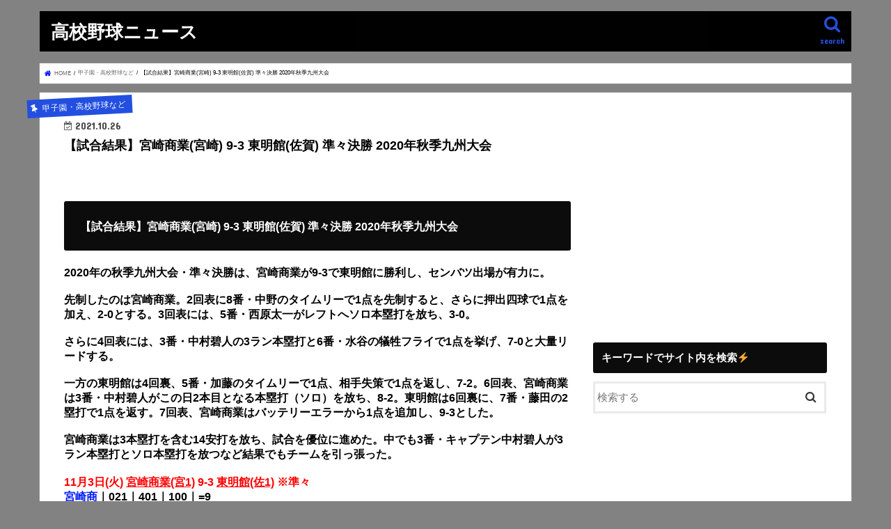

--- FILE ---
content_type: text/html; charset=UTF-8
request_url: https://www.xn--8wv97xz6xo7h.online/miyazakishogyo-tomeikan-2020/
body_size: 13595
content:
<!doctype html> <!--[if lt IE 7]><html lang="ja"
 prefix="og: https://ogp.me/ns#"  class="no-js lt-ie9 lt-ie8 lt-ie7"><![endif]--> <!--[if (IE 7)&!(IEMobile)]><html lang="ja"
 prefix="og: https://ogp.me/ns#"  class="no-js lt-ie9 lt-ie8"><![endif]--> <!--[if (IE 8)&!(IEMobile)]><html lang="ja"
 prefix="og: https://ogp.me/ns#"  class="no-js lt-ie9"><![endif]--> <!--[if gt IE 8]><!--><html lang="ja"
 prefix="og: https://ogp.me/ns#"  class="no-js"><!--<![endif]--><head><meta charset="utf-8"><meta http-equiv="X-UA-Compatible" content="IE=edge"><link media="all" href="https://www.xn--8wv97xz6xo7h.online/wp-content/cache/autoptimize/css/autoptimize_8e72b5dcff1185d2fd2aead0b13a5fe8.css" rel="stylesheet" /><title>【試合結果】宮崎商業(宮崎) 9-3 東明館(佐賀) 準々決勝 2020年秋季九州大会 | 高校野球ニュース</title><meta name="HandheldFriendly" content="True"><meta name="MobileOptimized" content="320"><meta name="viewport" content="width=device-width, initial-scale=1"/><link rel="apple-touch-icon" href="https://www.xn--8wv97xz6xo7h.online/wp-content/uploads/2020/06/favicon.png"><link rel="icon" href="https://www.xn--8wv97xz6xo7h.online/wp-content/uploads/2020/06/favicon.png"><link rel="pingback" href="https://www.xn--8wv97xz6xo7h.online/xmlrpc.php"> <!--[if IE]><link rel="shortcut icon" href="https://www.xn--8wv97xz6xo7h.online/wp-content/uploads/2020/06/favicon.png"><![endif]--><meta name="description"  content="2020年の秋季九州大会・準々決勝は、宮崎商業が9-3で東明館に勝利し、センバツ出場が有力に。 先制したのは宮崎商業。2回表に8番・中野のタイムリーで1点を先制すると、さらに押出四球で1点を加え、2-0とする。3回表には、5番・西原太一がレフトへソロ本塁打を放ち、3-0。 さらに4回表には、3番・中村碧人の3ラン本塁打と6番・水谷の犠牲フライで1点を挙げ、7-0と大量リードする。 一方の東明館は4回裏、5番・加藤のタイムリーで1点、相手失策で1点を返し、7-2。6回表、宮崎商業は3番・中村碧人がこの日2本目となる本塁打（ソロ）を放ち、8-2。東明館は6回裏に、7番・藤田の2塁打で1点を返す。7回表、宮崎商業はバッテリーエラーから1点を追加し、9-3とした。 宮崎商業は3本塁打を含む14安打を放ち、試合を優位に進めた。中でも3番・キャプテン中村碧人が3ラン本塁打とソロ本塁打を放つなど結果でもチームを引っ張った。" /> <script type="application/ld+json" class="aioseop-schema">{"@context":"https://schema.org","@graph":[{"@type":"Organization","@id":"https://www.xn--8wv97xz6xo7h.online/#organization","url":"https://www.xn--8wv97xz6xo7h.online/","name":"\u9ad8\u6821\u91ce\u7403\u30cb\u30e5\u30fc\u30b9","sameAs":[]},{"@type":"WebSite","@id":"https://www.xn--8wv97xz6xo7h.online/#website","url":"https://www.xn--8wv97xz6xo7h.online/","name":"\u9ad8\u6821\u91ce\u7403\u30cb\u30e5\u30fc\u30b9","publisher":{"@id":"https://www.xn--8wv97xz6xo7h.online/#organization"}},{"@type":"WebPage","@id":"https://www.xn--8wv97xz6xo7h.online/miyazakishogyo-tomeikan-2020/#webpage","url":"https://www.xn--8wv97xz6xo7h.online/miyazakishogyo-tomeikan-2020/","inLanguage":"ja","name":"\u3010\u8a66\u5408\u7d50\u679c\u3011\u5bae\u5d0e\u5546\u696d(\u5bae\u5d0e) 9-3 \u6771\u660e\u9928(\u4f50\u8cc0) \u6e96\u3005\u6c7a\u52dd 2020\u5e74\u79cb\u5b63\u4e5d\u5dde\u5927\u4f1a","isPartOf":{"@id":"https://www.xn--8wv97xz6xo7h.online/#website"},"image":{"@type":"ImageObject","@id":"https://www.xn--8wv97xz6xo7h.online/miyazakishogyo-tomeikan-2020/#primaryimage","url":"https://i1.wp.com/www.xn--8wv97xz6xo7h.online/wp-content/uploads/2020/11/288c017059e25237265159770f946bda.jpg?fit=1922%2C1360&ssl=1","width":1922,"height":1360},"primaryImageOfPage":{"@id":"https://www.xn--8wv97xz6xo7h.online/miyazakishogyo-tomeikan-2020/#primaryimage"},"datePublished":"2021-10-25T15:11:13+00:00","dateModified":"2021-10-26T05:52:37+00:00","description":"2020\u5e74\u306e\u79cb\u5b63\u4e5d\u5dde\u5927\u4f1a\u30fb\u6e96\u3005\u6c7a\u52dd\u306f\u3001\u5bae\u5d0e\u5546\u696d\u304c9-3\u3067\u6771\u660e\u9928\u306b\u52dd\u5229\u3057\u3001\u30bb\u30f3\u30d0\u30c4\u51fa\u5834\u304c\u6709\u529b\u306b\u3002\r\n\r\n\u5148\u5236\u3057\u305f\u306e\u306f\u5bae\u5d0e\u5546\u696d\u30022\u56de\u8868\u306b8\u756a\u30fb\u4e2d\u91ce\u306e\u30bf\u30a4\u30e0\u30ea\u30fc\u30671\u70b9\u3092\u5148\u5236\u3059\u308b\u3068\u3001\u3055\u3089\u306b\u62bc\u51fa\u56db\u7403\u30671\u70b9\u3092\u52a0\u3048\u30012-0\u3068\u3059\u308b\u30023\u56de\u8868\u306b\u306f\u30015\u756a\u30fb\u897f\u539f\u592a\u4e00\u304c\u30ec\u30d5\u30c8\u3078\u30bd\u30ed\u672c\u5841\u6253\u3092\u653e\u3061\u30013-0\u3002\r\n\r\n\u3055\u3089\u306b4\u56de\u8868\u306b\u306f\u30013\u756a\u30fb\u4e2d\u6751\u78a7\u4eba\u306e3\u30e9\u30f3\u672c\u5841\u6253\u30686\u756a\u30fb\u6c34\u8c37\u306e\u72a0\u7272\u30d5\u30e9\u30a4\u30671\u70b9\u3092\u6319\u3052\u30017-0\u3068\u5927\u91cf\u30ea\u30fc\u30c9\u3059\u308b\u3002\r\n\r\n\u4e00\u65b9\u306e\u6771\u660e\u9928\u306f4\u56de\u88cf\u30015\u756a\u30fb\u52a0\u85e4\u306e\u30bf\u30a4\u30e0\u30ea\u30fc\u30671\u70b9\u3001\u76f8\u624b\u5931\u7b56\u30671\u70b9\u3092\u8fd4\u3057\u30017-2\u30026\u56de\u8868\u3001\u5bae\u5d0e\u5546\u696d\u306f3\u756a\u30fb\u4e2d\u6751\u78a7\u4eba\u304c\u3053\u306e\u65e52\u672c\u76ee\u3068\u306a\u308b\u672c\u5841\u6253\uff08\u30bd\u30ed\uff09\u3092\u653e\u3061\u30018-2\u3002\u6771\u660e\u9928\u306f6\u56de\u88cf\u306b\u30017\u756a\u30fb\u85e4\u7530\u306e2\u5841\u6253\u30671\u70b9\u3092\u8fd4\u3059\u30027\u56de\u8868\u3001\u5bae\u5d0e\u5546\u696d\u306f\u30d0\u30c3\u30c6\u30ea\u30fc\u30a8\u30e9\u30fc\u304b\u30891\u70b9\u3092\u8ffd\u52a0\u3057\u30019-3\u3068\u3057\u305f\u3002\r\n\r\n\u5bae\u5d0e\u5546\u696d\u306f3\u672c\u5841\u6253\u3092\u542b\u308014\u5b89\u6253\u3092\u653e\u3061\u3001\u8a66\u5408\u3092\u512a\u4f4d\u306b\u9032\u3081\u305f\u3002\u4e2d\u3067\u30823\u756a\u30fb\u30ad\u30e3\u30d7\u30c6\u30f3\u4e2d\u6751\u78a7\u4eba\u304c3\u30e9\u30f3\u672c\u5841\u6253\u3068\u30bd\u30ed\u672c\u5841\u6253\u3092\u653e\u3064\u306a\u3069\u7d50\u679c\u3067\u3082\u30c1\u30fc\u30e0\u3092\u5f15\u3063\u5f35\u3063\u305f\u3002"},{"@type":"Article","@id":"https://www.xn--8wv97xz6xo7h.online/miyazakishogyo-tomeikan-2020/#article","isPartOf":{"@id":"https://www.xn--8wv97xz6xo7h.online/miyazakishogyo-tomeikan-2020/#webpage"},"author":{"@id":"https://www.xn--8wv97xz6xo7h.online/author/eiichi0910/#author"},"headline":"\u3010\u8a66\u5408\u7d50\u679c\u3011\u5bae\u5d0e\u5546\u696d(\u5bae\u5d0e) 9-3 \u6771\u660e\u9928(\u4f50\u8cc0) \u6e96\u3005\u6c7a\u52dd 2020\u5e74\u79cb\u5b63\u4e5d\u5dde\u5927\u4f1a","datePublished":"2021-10-25T15:11:13+00:00","dateModified":"2021-10-26T05:52:37+00:00","commentCount":0,"mainEntityOfPage":{"@id":"https://www.xn--8wv97xz6xo7h.online/miyazakishogyo-tomeikan-2020/#webpage"},"publisher":{"@id":"https://www.xn--8wv97xz6xo7h.online/#organization"},"articleSection":"\u7532\u5b50\u5712\u30fb\u9ad8\u6821\u91ce\u7403\u306a\u3069","image":{"@type":"ImageObject","@id":"https://www.xn--8wv97xz6xo7h.online/miyazakishogyo-tomeikan-2020/#primaryimage","url":"https://i1.wp.com/www.xn--8wv97xz6xo7h.online/wp-content/uploads/2020/11/288c017059e25237265159770f946bda.jpg?fit=1922%2C1360&ssl=1","width":1922,"height":1360}},{"@type":"Person","@id":"https://www.xn--8wv97xz6xo7h.online/author/eiichi0910/#author","name":"eiichi0910","sameAs":[],"image":{"@type":"ImageObject","@id":"https://www.xn--8wv97xz6xo7h.online/#personlogo","url":"https://secure.gravatar.com/avatar/e0caf1237de126446532ee5c13b4b2fd?s=96&d=mm&r=g","width":96,"height":96,"caption":"eiichi0910"}}]}</script> <link rel="canonical" href="https://www.xn--8wv97xz6xo7h.online/miyazakishogyo-tomeikan-2020/" /><meta property="og:type" content="article" /><meta property="og:title" content="【試合結果】宮崎商業(宮崎) 9-3 東明館(佐賀) 準々決勝 2020年秋季九州大会" /><meta property="og:description" content="2020年の秋季九州大会・準々決勝は、宮崎商業が9-3で東明館に勝利し、センバツ出場が有力に。 先制したのは宮崎商業。2回表に8番・中野のタイムリーで1点を先制すると、さらに押出四球で1点を加え、2-0とする。3回表には、5番・西原太一がレフトへソロ本塁打を放ち、3-0。 さらに4回表には、3番・中村碧人の3ラン本塁打と6番・水谷の犠牲フライで1点を挙げ、7-0と大量リードする。 一方の東明館は4回裏、5番・加藤のタイムリーで1点、相手失策で1点を返し、7-2。6回表、宮崎商業は3番・中村碧人がこの日2本目となる本塁打（ソロ）を放ち、8-2。東明館は6回裏に、7番・藤田の2塁打で1点を返す。7回表、宮崎商業はバッテリーエラーから1点を追加し、9-3とした。 宮崎商業は3本塁打を含む14安打を放ち、試合を優位に進めた。中でも3番・キャプテン中村碧人が3ラン本塁打とソロ本塁打を放つなど結果でもチームを引っ張った。" /><meta property="og:url" content="https://www.xn--8wv97xz6xo7h.online/miyazakishogyo-tomeikan-2020/" /><meta property="og:site_name" content="汗と涙。高校野球" /><meta property="article:published_time" content="2021-10-25T15:11:13Z" /><meta property="article:modified_time" content="2021-10-26T05:52:37Z" /><meta name="twitter:card" content="summary_large_image" /><meta name="twitter:site" content="@gari_wasabi" /><meta name="twitter:domain" content="gari_wasabi" /><meta name="twitter:title" content="【試合結果】宮崎商業(宮崎) 9-3 東明館(佐賀) 準々決勝 2020年秋季九州大会" /><meta name="twitter:description" content="2020年の秋季九州大会・準々決勝は、宮崎商業が9-3で東明館に勝利し、センバツ出場が有力に。 先制したのは宮崎商業。2回表に8番・中野のタイムリーで1点を先制すると、さらに押出四球で1点を加え、2-0とする。3回表には、5番・西原太一がレフトへソロ本塁打を放ち、3-0。 さらに4回表には、3番・中村碧人の3ラン本塁打と6番・水谷の犠牲フライで1点を挙げ、7-0と大量リードする。 一方の東明館は4回裏、5番・加藤のタイムリーで1点、相手失策で1点を返し、7-2。6回表、宮崎商業は3番・中村碧人がこの日2本目となる本塁打（ソロ）を放ち、8-2。東明館は6回裏に、7番・藤田の2塁打で1点を返す。7回表、宮崎商業はバッテリーエラーから1点を追加し、9-3とした。 宮崎商業は3本塁打を含む14安打を放ち、試合を優位に進めた。中でも3番・キャプテン中村碧人が3ラン本塁打とソロ本塁打を放つなど結果でもチームを引っ張った。" /><meta name="twitter:image" content="https://www.xn--8wv97xz6xo7h.online/wp-content/uploads/2020/11/288c017059e25237265159770f946bda.jpg" /> <script type="text/javascript" >window.ga=window.ga||function(){(ga.q=ga.q||[]).push(arguments)};ga.l=+new Date;
				ga('create', 'G-QHRBXXK89Z', 'auto');
				// Plugins
				
				ga('send', 'pageview');</script> <script async src="https://www.google-analytics.com/analytics.js"></script> <link rel='dns-prefetch' href='//s0.wp.com' /><link rel='dns-prefetch' href='//secure.gravatar.com' /><link rel='dns-prefetch' href='//ajax.googleapis.com' /><link rel='dns-prefetch' href='//fonts.googleapis.com' /><link rel='dns-prefetch' href='//maxcdn.bootstrapcdn.com' /><link rel='dns-prefetch' href='//s.w.org' /><link rel="alternate" type="application/rss+xml" title="高校野球ニュース &raquo; フィード" href="https://www.xn--8wv97xz6xo7h.online/feed/" /><link rel="alternate" type="application/rss+xml" title="高校野球ニュース &raquo; コメントフィード" href="https://www.xn--8wv97xz6xo7h.online/comments/feed/" /><link rel="alternate" type="application/rss+xml" title="高校野球ニュース &raquo; 【試合結果】宮崎商業(宮崎) 9-3 東明館(佐賀) 準々決勝 2020年秋季九州大会 のコメントのフィード" href="https://www.xn--8wv97xz6xo7h.online/miyazakishogyo-tomeikan-2020/feed/" />  <script src="//www.googletagmanager.com/gtag/js?id=G-QHRBXXK89Z"  data-cfasync="false" data-wpfc-render="false" type="text/javascript" async></script> <script data-cfasync="false" data-wpfc-render="false" type="text/javascript">var mi_version = '8.15';
				var mi_track_user = true;
				var mi_no_track_reason = '';
				
								var disableStrs = [
										'ga-disable-G-QHRBXXK89Z',
														];

				/* Function to detect opted out users */
				function __gtagTrackerIsOptedOut() {
					for (var index = 0; index < disableStrs.length; index++) {
						if (document.cookie.indexOf(disableStrs[index] + '=true') > -1) {
							return true;
						}
					}

					return false;
				}

				/* Disable tracking if the opt-out cookie exists. */
				if (__gtagTrackerIsOptedOut()) {
					for (var index = 0; index < disableStrs.length; index++) {
						window[disableStrs[index]] = true;
					}
				}

				/* Opt-out function */
				function __gtagTrackerOptout() {
					for (var index = 0; index < disableStrs.length; index++) {
						document.cookie = disableStrs[index] + '=true; expires=Thu, 31 Dec 2099 23:59:59 UTC; path=/';
						window[disableStrs[index]] = true;
					}
				}

				if ('undefined' === typeof gaOptout) {
					function gaOptout() {
						__gtagTrackerOptout();
					}
				}
								window.dataLayer = window.dataLayer || [];

				window.MonsterInsightsDualTracker = {
					helpers: {},
					trackers: {},
				};
				if (mi_track_user) {
					function __gtagDataLayer() {
						dataLayer.push(arguments);
					}

					function __gtagTracker(type, name, parameters) {
						if (!parameters) {
							parameters = {};
						}

						if (parameters.send_to) {
							__gtagDataLayer.apply(null, arguments);
							return;
						}

						if (type === 'event') {
														parameters.send_to = monsterinsights_frontend.v4_id;
							var hookName = name;
							if (typeof parameters['event_category'] !== 'undefined') {
								hookName = parameters['event_category'] + ':' + name;
							}

							if (typeof MonsterInsightsDualTracker.trackers[hookName] !== 'undefined') {
								MonsterInsightsDualTracker.trackers[hookName](parameters);
							} else {
								__gtagDataLayer('event', name, parameters);
							}
							
													} else {
							__gtagDataLayer.apply(null, arguments);
						}
					}

					__gtagTracker('js', new Date());
					__gtagTracker('set', {
						'developer_id.dZGIzZG': true,
											});
										__gtagTracker('config', 'G-QHRBXXK89Z', {"forceSSL":"true","link_attribution":"true"} );
															window.gtag = __gtagTracker;										(function () {
						/* https://developers.google.com/analytics/devguides/collection/analyticsjs/ */
						/* ga and __gaTracker compatibility shim. */
						var noopfn = function () {
							return null;
						};
						var newtracker = function () {
							return new Tracker();
						};
						var Tracker = function () {
							return null;
						};
						var p = Tracker.prototype;
						p.get = noopfn;
						p.set = noopfn;
						p.send = function () {
							var args = Array.prototype.slice.call(arguments);
							args.unshift('send');
							__gaTracker.apply(null, args);
						};
						var __gaTracker = function () {
							var len = arguments.length;
							if (len === 0) {
								return;
							}
							var f = arguments[len - 1];
							if (typeof f !== 'object' || f === null || typeof f.hitCallback !== 'function') {
								if ('send' === arguments[0]) {
									var hitConverted, hitObject = false, action;
									if ('event' === arguments[1]) {
										if ('undefined' !== typeof arguments[3]) {
											hitObject = {
												'eventAction': arguments[3],
												'eventCategory': arguments[2],
												'eventLabel': arguments[4],
												'value': arguments[5] ? arguments[5] : 1,
											}
										}
									}
									if ('pageview' === arguments[1]) {
										if ('undefined' !== typeof arguments[2]) {
											hitObject = {
												'eventAction': 'page_view',
												'page_path': arguments[2],
											}
										}
									}
									if (typeof arguments[2] === 'object') {
										hitObject = arguments[2];
									}
									if (typeof arguments[5] === 'object') {
										Object.assign(hitObject, arguments[5]);
									}
									if ('undefined' !== typeof arguments[1].hitType) {
										hitObject = arguments[1];
										if ('pageview' === hitObject.hitType) {
											hitObject.eventAction = 'page_view';
										}
									}
									if (hitObject) {
										action = 'timing' === arguments[1].hitType ? 'timing_complete' : hitObject.eventAction;
										hitConverted = mapArgs(hitObject);
										__gtagTracker('event', action, hitConverted);
									}
								}
								return;
							}

							function mapArgs(args) {
								var arg, hit = {};
								var gaMap = {
									'eventCategory': 'event_category',
									'eventAction': 'event_action',
									'eventLabel': 'event_label',
									'eventValue': 'event_value',
									'nonInteraction': 'non_interaction',
									'timingCategory': 'event_category',
									'timingVar': 'name',
									'timingValue': 'value',
									'timingLabel': 'event_label',
									'page': 'page_path',
									'location': 'page_location',
									'title': 'page_title',
								};
								for (arg in args) {
																		if (!(!args.hasOwnProperty(arg) || !gaMap.hasOwnProperty(arg))) {
										hit[gaMap[arg]] = args[arg];
									} else {
										hit[arg] = args[arg];
									}
								}
								return hit;
							}

							try {
								f.hitCallback();
							} catch (ex) {
							}
						};
						__gaTracker.create = newtracker;
						__gaTracker.getByName = newtracker;
						__gaTracker.getAll = function () {
							return [];
						};
						__gaTracker.remove = noopfn;
						__gaTracker.loaded = true;
						window['__gaTracker'] = __gaTracker;
					})();
									} else {
										console.log("");
					(function () {
						function __gtagTracker() {
							return null;
						}

						window['__gtagTracker'] = __gtagTracker;
						window['gtag'] = __gtagTracker;
					})();
									}</script>  <script type="text/javascript">window._wpemojiSettings = {"baseUrl":"https:\/\/s.w.org\/images\/core\/emoji\/11\/72x72\/","ext":".png","svgUrl":"https:\/\/s.w.org\/images\/core\/emoji\/11\/svg\/","svgExt":".svg","source":{"concatemoji":"https:\/\/www.xn--8wv97xz6xo7h.online\/wp-includes\/js\/wp-emoji-release.min.js"}};
			!function(e,a,t){var n,r,o,i=a.createElement("canvas"),p=i.getContext&&i.getContext("2d");function s(e,t){var a=String.fromCharCode;p.clearRect(0,0,i.width,i.height),p.fillText(a.apply(this,e),0,0);e=i.toDataURL();return p.clearRect(0,0,i.width,i.height),p.fillText(a.apply(this,t),0,0),e===i.toDataURL()}function c(e){var t=a.createElement("script");t.src=e,t.defer=t.type="text/javascript",a.getElementsByTagName("head")[0].appendChild(t)}for(o=Array("flag","emoji"),t.supports={everything:!0,everythingExceptFlag:!0},r=0;r<o.length;r++)t.supports[o[r]]=function(e){if(!p||!p.fillText)return!1;switch(p.textBaseline="top",p.font="600 32px Arial",e){case"flag":return s([55356,56826,55356,56819],[55356,56826,8203,55356,56819])?!1:!s([55356,57332,56128,56423,56128,56418,56128,56421,56128,56430,56128,56423,56128,56447],[55356,57332,8203,56128,56423,8203,56128,56418,8203,56128,56421,8203,56128,56430,8203,56128,56423,8203,56128,56447]);case"emoji":return!s([55358,56760,9792,65039],[55358,56760,8203,9792,65039])}return!1}(o[r]),t.supports.everything=t.supports.everything&&t.supports[o[r]],"flag"!==o[r]&&(t.supports.everythingExceptFlag=t.supports.everythingExceptFlag&&t.supports[o[r]]);t.supports.everythingExceptFlag=t.supports.everythingExceptFlag&&!t.supports.flag,t.DOMReady=!1,t.readyCallback=function(){t.DOMReady=!0},t.supports.everything||(n=function(){t.readyCallback()},a.addEventListener?(a.addEventListener("DOMContentLoaded",n,!1),e.addEventListener("load",n,!1)):(e.attachEvent("onload",n),a.attachEvent("onreadystatechange",function(){"complete"===a.readyState&&t.readyCallback()})),(n=t.source||{}).concatemoji?c(n.concatemoji):n.wpemoji&&n.twemoji&&(c(n.twemoji),c(n.wpemoji)))}(window,document,window._wpemojiSettings);</script> <link rel='stylesheet' id='gf_Concert-css'  href='//fonts.googleapis.com/css?family=Concert+One' type='text/css' media='all' /><link rel='stylesheet' id='gf_Lato-css'  href='//fonts.googleapis.com/css?family=Lato' type='text/css' media='all' /><link rel='stylesheet' id='fontawesome-css'  href='//maxcdn.bootstrapcdn.com/font-awesome/4.7.0/css/font-awesome.min.css' type='text/css' media='all' /><link rel='stylesheet' id='sccss_style-css'  href='https://www.xn--8wv97xz6xo7h.online/?sccss=1' type='text/css' media='all' /> <script>if (document.location.protocol != "https:") {document.location = document.URL.replace(/^http:/i, "https:");}</script><script type='text/javascript' src='//ajax.googleapis.com/ajax/libs/jquery/1.12.4/jquery.min.js'></script> <script data-cfasync="false" data-wpfc-render="false" type="text/javascript" id='monsterinsights-frontend-script-js-extra'>var monsterinsights_frontend = {"js_events_tracking":"true","download_extensions":"doc,pdf,ppt,zip,xls,docx,pptx,xlsx","inbound_paths":"[{\"path\":\"\\\/go\\\/\",\"label\":\"affiliate\"},{\"path\":\"\\\/recommend\\\/\",\"label\":\"affiliate\"}]","home_url":"https:\/\/www.xn--8wv97xz6xo7h.online","hash_tracking":"false","ua":"","v4_id":"G-QHRBXXK89Z"};</script> <script type='text/javascript'>var eio_lazy_vars = {"exactdn_domain":""};</script> <link rel='https://api.w.org/' href='https://www.xn--8wv97xz6xo7h.online/wp-json/' /><link rel="EditURI" type="application/rsd+xml" title="RSD" href="https://www.xn--8wv97xz6xo7h.online/xmlrpc.php?rsd" /><link rel="wlwmanifest" type="application/wlwmanifest+xml" href="https://www.xn--8wv97xz6xo7h.online/wp-includes/wlwmanifest.xml" /><link rel='prev' title='【注目進路】前橋育英 飯島大夢、日体大へ進学！男気キャプテン' href='https://www.xn--8wv97xz6xo7h.online/iijima/' /><link rel='next' title='【試合結果】常総学院(茨城) 10-0 東海大甲府(山梨) 6回コールド 準決勝 2020年秋季関東大会' href='https://www.xn--8wv97xz6xo7h.online/josogakuin-toukaidaikouhu-2020/' /><link rel='shortlink' href='https://wp.me/pa5O5H-Fph' /><link rel="alternate" type="application/json+oembed" href="https://www.xn--8wv97xz6xo7h.online/wp-json/oembed/1.0/embed?url=https%3A%2F%2Fwww.xn--8wv97xz6xo7h.online%2Fmiyazakishogyo-tomeikan-2020%2F" /><link rel="alternate" type="text/xml+oembed" href="https://www.xn--8wv97xz6xo7h.online/wp-json/oembed/1.0/embed?url=https%3A%2F%2Fwww.xn--8wv97xz6xo7h.online%2Fmiyazakishogyo-tomeikan-2020%2F&#038;format=xml" /><link rel='dns-prefetch' href='//v0.wordpress.com'/><link rel='dns-prefetch' href='//i0.wp.com'/><link rel='dns-prefetch' href='//i1.wp.com'/><link rel='dns-prefetch' href='//i2.wp.com'/><link rel='dns-prefetch' href='//c0.wp.com'/> <noscript><style>.lazyload[data-src]{display:none !important;}</style></noscript> <script>document.documentElement.classList.add(
					'jetpack-lazy-images-js-enabled'
				);</script> <script async src="//pagead2.googlesyndication.com/pagead/js/adsbygoogle.js"></script> <script>(adsbygoogle = window.adsbygoogle || []).push({
          google_ad_client: "ca-pub-6640547416630694",
          enable_page_level_ads: true
     });</script> <script type="application/javascript" src="//anymind360.com/js/15140/ats.js"></script><link rel="icon" href="https://i2.wp.com/www.xn--8wv97xz6xo7h.online/wp-content/uploads/2020/06/favicon.png?fit=32%2C32&#038;ssl=1" sizes="32x32" /><link rel="icon" href="https://i2.wp.com/www.xn--8wv97xz6xo7h.online/wp-content/uploads/2020/06/favicon.png?fit=192%2C192&#038;ssl=1" sizes="192x192" /><link rel="apple-touch-icon-precomposed" href="https://i2.wp.com/www.xn--8wv97xz6xo7h.online/wp-content/uploads/2020/06/favicon.png?fit=180%2C180&#038;ssl=1" /><meta name="msapplication-TileImage" content="https://i2.wp.com/www.xn--8wv97xz6xo7h.online/wp-content/uploads/2020/06/favicon.png?fit=256%2C256&#038;ssl=1" /> <script async src="//pagead2.googlesyndication.com/pagead/js/adsbygoogle.js"></script> <script>(adsbygoogle = window.adsbygoogle || []).push({
    google_ad_client: "ca-pub-6640547416630694",
    enable_page_level_ads: true
  });</script></head><body data-rsssl=1 class="post-template-default single single-post postid-159171 single-format-standard custom-background bgnormal pannavi_on h_default sidebarright date_on">
<div id="container"><header class="header animated fadeIn headerleft" role="banner"><div id="inner-header" class="wrap cf"><div id="logo" class="gf fs_s"><p class="h1 text"><a href="https://www.xn--8wv97xz6xo7h.online">高校野球ニュース</a></p></div> <a href="#searchbox" data-remodal-target="searchbox" class="nav_btn search_btn"><span class="text gf">search</span></a><nav id="g_nav" role="navigation"></nav> <a href="#spnavi" data-remodal-target="spnavi" class="nav_btn"><span class="text gf">menu</span></a></div></header><div class="remodal" data-remodal-id="spnavi" data-remodal-options="hashTracking:false"> <button data-remodal-action="close" class="remodal-close"><span class="text gf">CLOSE</span></button><div id="search-9" class="widget widget_search"><h4 class="widgettitle"><span>キーワードでサイト内を検索⚡️</span></h4><form role="search" method="get" id="searchform" class="searchform cf" action="https://www.xn--8wv97xz6xo7h.online/" > <input type="search" placeholder="検索する" value="" name="s" id="s" /> <button type="submit" id="searchsubmit" ><i class="fa fa-search"></i></button></form></div><button data-remodal-action="close" class="remodal-close"><span class="text gf">CLOSE</span></button></div><div class="remodal searchbox" data-remodal-id="searchbox" data-remodal-options="hashTracking:false"><div class="search cf"><dl><dt>キーワードで記事を検索</dt><dd><form role="search" method="get" id="searchform" class="searchform cf" action="https://www.xn--8wv97xz6xo7h.online/" > <input type="search" placeholder="検索する" value="" name="s" id="s" /> <button type="submit" id="searchsubmit" ><i class="fa fa-search"></i></button></form></dd></dl></div> <button data-remodal-action="close" class="remodal-close"><span class="text gf">CLOSE</span></button></div><div id="breadcrumb" class="breadcrumb inner wrap cf"><ul><li itemscope itemtype="//data-vocabulary.org/Breadcrumb" class="bc_homelink"><a href="https://www.xn--8wv97xz6xo7h.online/" itemprop="url"><span itemprop="title"> HOME</span></a></li><li itemscope itemtype="//data-vocabulary.org/Breadcrumb"><a href="https://www.xn--8wv97xz6xo7h.online/category/%e7%94%b2%e5%ad%90%e5%9c%92%e3%83%bb%e9%ab%98%e6%a0%a1%e9%87%8e%e7%90%83/" itemprop="url"><span itemprop="title">甲子園・高校野球など</span></a></li><li>【試合結果】宮崎商業(宮崎) 9-3 東明館(佐賀) 準々決勝 2020年秋季九州大会</li></ul></div><div id="content"><div id="inner-content" class="wrap cf"><main id="main" class="m-all t-all d-5of7 cf" role="main"><article id="post-159171" class="post-159171 post type-post status-publish format-standard has-post-thumbnail hentry category-12 article cf" role="article"><header class="article-header entry-header"><p class="byline entry-meta vcard cf"> <span class="cat-name cat-id-12">甲子園・高校野球など</span><time class="date gf entry-date updated"  datetime="2021-10-26">2021.10.26</time> <span class="writer name author"><span class="fn">eiichi0910</span></span></p><h1 class="entry-title single-title" itemprop="headline" rel="bookmark">【試合結果】宮崎商業(宮崎) 9-3 東明館(佐賀) 準々決勝 2020年秋季九州大会</h1></header><section class="entry-content cf"><h2><span style="font-size: 12pt;"><strong>【試合結果】宮崎商業(宮崎) 9-3 東明館(佐賀) 準々決勝 2020年秋季九州大会</strong></span></h2><p><span style="font-size: 12pt;"><strong>2020年の秋季九州大会・準々決勝は、</strong><strong>宮崎商業が9-3で東明館に勝利し、センバツ出場が有力に。</strong></span></p><p><span style="font-size: 12pt;"><strong>先制したのは宮崎商業。</strong><strong>2回表に8番・中野のタイムリーで1点を先制すると、さらに押出四球で1点を加え、2-0とする。3回表には、5番・西原太一がレフトへソロ本塁打を放ち、3-0。</strong></span></p><p><span style="font-size: 12pt;"><strong>さらに4回表には、3番・中村碧人の3ラン本塁打と6番・水谷の犠牲フライで1点を挙げ、7-0と大量リードする。</strong></span></p><p><span style="font-size: 12pt;"><strong>一方の東明館は4回裏、5番・加藤のタイムリーで1点、相手失策で1点を返し、7-2。6回表、宮崎商業は3番・中村碧人がこの日2本目となる本塁打（ソロ）を放ち、8-2。東明館は6回裏に、7番・藤田の2塁打で1点を返す。7回表、宮崎商業はバッテリーエラーから1点を追加し、9-3とした。</strong></span></p><p><span style="font-size: 12pt;"><strong>宮崎商業は3本塁打を含む14安打を放ち、試合を優位に進めた。中でも3番・キャプテン中村碧人が3ラン本塁打とソロ本塁打を放つなど結果でもチームを引っ張った。</strong></span></p><p><span style="font-size: 12pt; color: #ff0000;"><strong>11月3日(火) <a style="color: #ff0000;" href="https://www.xn--8wv97xz6xo7h.online/miyazaki-shougyou-member">宮崎商業(宮1)</a> 9-3 <a style="color: #ff0000;" href="https://www.xn--8wv97xz6xo7h.online/tomeikan-member">東明館(佐1)</a> ※準々</strong></span><br /> <span style="font-size: 12pt;"><strong><a href="https://www.xn--8wv97xz6xo7h.online/miyazaki-shougyou-member">宮崎商</a>｜021｜401｜100｜=9<span style="color: #ff0000;"> </span></strong></span><br /> <span style="font-size: 12pt;"><strong><a href="https://www.xn--8wv97xz6xo7h.online/tomeikan-member">東明館</a>｜000｜201｜000｜=3</strong></span><br /> <span style="font-size: 12pt;"><strong>&#8212;&#8212;&#8212;&#8212;&#8212;&#8212;&#8212;&#8212;&#8212;&#8212;&#8212;&#8212;&#8212;&#8212;&#8212;&#8212;</strong></span><br /> <span style="font-size: 8pt;"><strong>（宮崎商）日高、長友―平松<br /> （東明館）今村、加藤、日山、亀山―石井、加藤<br /> ・本塁打：西原、中村2（宮崎商）<br /> ・3塁打：藤田（東明館）</strong></span></p><div class="add"><div id="custom_html-10" class="widget_text widget widget_custom_html"><div class="textwidget custom-html-widget"><script async src="https://pagead2.googlesyndication.com/pagead/js/adsbygoogle.js?client=ca-pub-6640547416630694"
     crossorigin="anonymous"></script>  <ins class="adsbygoogle"
 style="display:block"
 data-ad-client="ca-pub-6640547416630694"
 data-ad-slot="3823592377"
 data-ad-format="auto"
 data-full-width-responsive="true"></ins> <script>(adsbygoogle = window.adsbygoogle || []).push({});</script></div></div></div></section><footer class="article-footer"><ul class="post-categories"><li><a href="https://www.xn--8wv97xz6xo7h.online/category/%e7%94%b2%e5%ad%90%e5%9c%92%e3%83%bb%e9%ab%98%e6%a0%a1%e9%87%8e%e7%90%83/" rel="category tag">甲子園・高校野球など</a></li></ul></footer></article><div class="np-post"><div class="navigation"><div class="prev np-post-list"> <a href="https://www.xn--8wv97xz6xo7h.online/josogakuin-toukaidaikouhu-2020/" class="cf"><figure class="eyecatch"><img width="150" height="150" src="https://i0.wp.com/www.xn--8wv97xz6xo7h.online/wp-content/uploads/2020/10/6484a4b27dee9a86e66133103236d6c3.jpg?resize=150%2C150&amp;ssl=1" class="attachment-thumbnail size-thumbnail wp-post-image jetpack-lazy-image" alt="" data-lazy-srcset="https://i0.wp.com/www.xn--8wv97xz6xo7h.online/wp-content/uploads/2020/10/6484a4b27dee9a86e66133103236d6c3.jpg?resize=150%2C150&amp;ssl=1 150w, https://i0.wp.com/www.xn--8wv97xz6xo7h.online/wp-content/uploads/2020/10/6484a4b27dee9a86e66133103236d6c3.jpg?zoom=2&amp;resize=150%2C150&amp;ssl=1 300w, https://i0.wp.com/www.xn--8wv97xz6xo7h.online/wp-content/uploads/2020/10/6484a4b27dee9a86e66133103236d6c3.jpg?zoom=3&amp;resize=150%2C150&amp;ssl=1 450w" data-lazy-sizes="(max-width: 150px) 100vw, 150px" data-lazy-src="https://i0.wp.com/www.xn--8wv97xz6xo7h.online/wp-content/uploads/2020/10/6484a4b27dee9a86e66133103236d6c3.jpg?resize=150%2C150&amp;ssl=1&amp;is-pending-load=1" srcset="[data-uri]" /></figure> <span class="ttl">【試合結果】常総学院(茨城) 10-0 東海大甲府(山梨) 6回コールド 準決勝 2020年秋季関東大会</span> </a></div><div class="next np-post-list"> <a href="https://www.xn--8wv97xz6xo7h.online/iijima/" class="cf"> <span class="ttl">【注目進路】前橋育英 飯島大夢、日体大へ進学！男気キャプテン</span><figure class="eyecatch"><img width="150" height="150" src="https://i2.wp.com/www.xn--8wv97xz6xo7h.online/wp-content/uploads/2018/02/IMG_20180205_000756.jpg?resize=150%2C150&amp;ssl=1" class="attachment-thumbnail size-thumbnail wp-post-image jetpack-lazy-image" alt="" data-lazy-srcset="https://i2.wp.com/www.xn--8wv97xz6xo7h.online/wp-content/uploads/2018/02/IMG_20180205_000756.jpg?resize=150%2C150&amp;ssl=1 150w, https://i2.wp.com/www.xn--8wv97xz6xo7h.online/wp-content/uploads/2018/02/IMG_20180205_000756.jpg?zoom=2&amp;resize=150%2C150&amp;ssl=1 300w, https://i2.wp.com/www.xn--8wv97xz6xo7h.online/wp-content/uploads/2018/02/IMG_20180205_000756.jpg?zoom=3&amp;resize=150%2C150&amp;ssl=1 450w" data-lazy-sizes="(max-width: 150px) 100vw, 150px" data-lazy-src="https://i2.wp.com/www.xn--8wv97xz6xo7h.online/wp-content/uploads/2018/02/IMG_20180205_000756.jpg?resize=150%2C150&amp;ssl=1&amp;is-pending-load=1" srcset="[data-uri]" /></figure> </a></div></div></div><div class="related-box original-related wow animated fadeIn cf"><div class="inbox"><h2 class="related-h h_ttl"><span class="gf">RECOMMEND</span>こちらの記事も人気です。</h2><div class="related-post"><ul class="related-list cf"><li rel="bookmark" title="【高校バレー】男子高校/大学日本代表メンバー2019（U19ユース）｜出身高校・身長・学年他"> <a href="https://www.xn--8wv97xz6xo7h.online/danshi-volleyball-japan/" rel=\"bookmark" title="【高校バレー】男子高校/大学日本代表メンバー2019（U19ユース）｜出身高校・身長・学年他" class="title"><figure class="eyecatch"> <img width="300" height="200" src="https://i0.wp.com/www.xn--8wv97xz6xo7h.online/wp-content/uploads/2019/12/1d37a4d88ec59a0319aa9d846de31ad3.png?resize=300%2C200&amp;ssl=1" class="attachment-post-thum size-post-thum wp-post-image jetpack-lazy-image" alt="" data-lazy-src="https://i0.wp.com/www.xn--8wv97xz6xo7h.online/wp-content/uploads/2019/12/1d37a4d88ec59a0319aa9d846de31ad3.png?resize=300%2C200&amp;ssl=1&amp;is-pending-load=1" srcset="[data-uri]" /> <span class="cat-name">甲子園・高校野球など</span></figure> <time class="date gf">2023.1.1</time><h3 class="ttl"> 【高校バレー】男子高校/大学日本代表メンバー2019（U19ユース）｜出…</h3> </a></li><li rel="bookmark" title="【背番号2】ロッテ 藤原恭大が契約金1億円・出来高5000万円、年俸1500万円で契約"> <a href="https://www.xn--8wv97xz6xo7h.online/hujiwara-nenpo/" rel=\"bookmark" title="【背番号2】ロッテ 藤原恭大が契約金1億円・出来高5000万円、年俸1500万円で契約" class="title"><figure class="eyecatch"> <img width="300" height="200" src="https://i2.wp.com/www.xn--8wv97xz6xo7h.online/wp-content/uploads/2018/09/スクリーンショット-2018-09-03-19.04.27.png?resize=300%2C200&amp;ssl=1" class="attachment-post-thum size-post-thum wp-post-image jetpack-lazy-image" alt="" data-lazy-src="https://i2.wp.com/www.xn--8wv97xz6xo7h.online/wp-content/uploads/2018/09/スクリーンショット-2018-09-03-19.04.27.png?resize=300%2C200&amp;ssl=1&amp;is-pending-load=1" srcset="[data-uri]" /> <span class="cat-name">甲子園・高校野球など</span></figure> <time class="date gf">2021.10.23</time><h3 class="ttl"> 【背番号2】ロッテ 藤原恭大が契約金1億円・出来高5000万円、年俸15…</h3> </a></li><li rel="bookmark" title="【選手名簿】加茂暁星 野球部ベンチ入りメンバー2019／秋季北信越大会"> <a href="https://www.xn--8wv97xz6xo7h.online/kamogyousei-member/" rel=\"bookmark" title="【選手名簿】加茂暁星 野球部ベンチ入りメンバー2019／秋季北信越大会" class="title"><figure class="eyecatch"> <img width="300" height="200" src="https://i0.wp.com/www.xn--8wv97xz6xo7h.online/wp-content/uploads/2020/02/8-1.jpg?resize=300%2C200&amp;ssl=1" class="attachment-post-thum size-post-thum wp-post-image jetpack-lazy-image" alt="" data-lazy-srcset="https://i0.wp.com/www.xn--8wv97xz6xo7h.online/wp-content/uploads/2020/02/8-1.jpg?w=618&amp;ssl=1 618w, https://i0.wp.com/www.xn--8wv97xz6xo7h.online/wp-content/uploads/2020/02/8-1.jpg?resize=300%2C200&amp;ssl=1 300w" data-lazy-sizes="(max-width: 300px) 100vw, 300px" data-lazy-src="https://i0.wp.com/www.xn--8wv97xz6xo7h.online/wp-content/uploads/2020/02/8-1.jpg?resize=300%2C200&amp;ssl=1&amp;is-pending-load=1" srcset="[data-uri]" /> <span class="cat-name">甲子園・高校野球など</span></figure> <time class="date gf">2022.1.1</time><h3 class="ttl"> 【選手名簿】加茂暁星 野球部ベンチ入りメンバー2019／秋季北信越大会</h3> </a></li><li rel="bookmark" title="【試合結果】高知中央(高知) 5-0 松山城南(愛媛) 2020年秋季四国大会"> <a href="https://www.xn--8wv97xz6xo7h.online/kochichuo-matsuyamajyonan-2020/" rel=\"bookmark" title="【試合結果】高知中央(高知) 5-0 松山城南(愛媛) 2020年秋季四国大会" class="title"><figure class="eyecatch"> <img width="300" height="200" src="https://i1.wp.com/www.xn--8wv97xz6xo7h.online/wp-content/uploads/2020/10/9646514fb02d40939369a5d61d7e4b19.jpg?resize=300%2C200&amp;ssl=1" class="attachment-post-thum size-post-thum wp-post-image jetpack-lazy-image" alt="" data-lazy-srcset="https://i1.wp.com/www.xn--8wv97xz6xo7h.online/wp-content/uploads/2020/10/9646514fb02d40939369a5d61d7e4b19.jpg?resize=300%2C200&amp;ssl=1 300w, https://i1.wp.com/www.xn--8wv97xz6xo7h.online/wp-content/uploads/2020/10/9646514fb02d40939369a5d61d7e4b19.jpg?zoom=2&amp;resize=300%2C200&amp;ssl=1 600w, https://i1.wp.com/www.xn--8wv97xz6xo7h.online/wp-content/uploads/2020/10/9646514fb02d40939369a5d61d7e4b19.jpg?zoom=3&amp;resize=300%2C200&amp;ssl=1 900w" data-lazy-sizes="(max-width: 300px) 100vw, 300px" data-lazy-src="https://i1.wp.com/www.xn--8wv97xz6xo7h.online/wp-content/uploads/2020/10/9646514fb02d40939369a5d61d7e4b19.jpg?resize=300%2C200&amp;ssl=1&amp;is-pending-load=1" srcset="[data-uri]" /> <span class="cat-name">甲子園・高校野球など</span></figure> <time class="date gf">2021.10.26</time><h3 class="ttl"> 【試合結果】高知中央(高知) 5-0 松山城南(愛媛) 2020年秋季四…</h3> </a></li><li rel="bookmark" title="【試合結果】明豊(大分) 6-4 神村学園(鹿児島) 準々決勝 2020年秋季九州大会"> <a href="https://www.xn--8wv97xz6xo7h.online/meihou-kamimura-2020/" rel=\"bookmark" title="【試合結果】明豊(大分) 6-4 神村学園(鹿児島) 準々決勝 2020年秋季九州大会" class="title"><figure class="eyecatch"> <img width="300" height="200" src="https://i2.wp.com/www.xn--8wv97xz6xo7h.online/wp-content/uploads/2020/11/8190d78b5d7e87d47296fe6873c1f300.jpg?resize=300%2C200&amp;ssl=1" class="attachment-post-thum size-post-thum wp-post-image jetpack-lazy-image" alt="" data-lazy-srcset="https://i2.wp.com/www.xn--8wv97xz6xo7h.online/wp-content/uploads/2020/11/8190d78b5d7e87d47296fe6873c1f300.jpg?resize=300%2C200&amp;ssl=1 300w, https://i2.wp.com/www.xn--8wv97xz6xo7h.online/wp-content/uploads/2020/11/8190d78b5d7e87d47296fe6873c1f300.jpg?zoom=2&amp;resize=300%2C200&amp;ssl=1 600w, https://i2.wp.com/www.xn--8wv97xz6xo7h.online/wp-content/uploads/2020/11/8190d78b5d7e87d47296fe6873c1f300.jpg?zoom=3&amp;resize=300%2C200&amp;ssl=1 900w" data-lazy-sizes="(max-width: 300px) 100vw, 300px" data-lazy-src="https://i2.wp.com/www.xn--8wv97xz6xo7h.online/wp-content/uploads/2020/11/8190d78b5d7e87d47296fe6873c1f300.jpg?resize=300%2C200&amp;ssl=1&amp;is-pending-load=1" srcset="[data-uri]" /> <span class="cat-name">甲子園・高校野球など</span></figure> <time class="date gf">2021.10.26</time><h3 class="ttl"> 【試合結果】明豊(大分) 6-4 神村学園(鹿児島) 準々決勝 2020…</h3> </a></li><li rel="bookmark" title="【男子選手】長崎西 バスケ部メンバー一覧／ウィンターカップ2019"> <a href="https://www.xn--8wv97xz6xo7h.online/nagasakinichi-basket/" rel=\"bookmark" title="【男子選手】長崎西 バスケ部メンバー一覧／ウィンターカップ2019" class="title"><figure class="eyecatch"> <img width="300" height="200" src="https://i1.wp.com/www.xn--8wv97xz6xo7h.online/wp-content/uploads/2019/12/wtc01.jpg?resize=300%2C200&amp;ssl=1" class="attachment-post-thum size-post-thum wp-post-image jetpack-lazy-image" alt="" data-lazy-srcset="https://i1.wp.com/www.xn--8wv97xz6xo7h.online/wp-content/uploads/2019/12/wtc01.jpg?resize=300%2C200&amp;ssl=1 300w, https://i1.wp.com/www.xn--8wv97xz6xo7h.online/wp-content/uploads/2019/12/wtc01.jpg?zoom=2&amp;resize=300%2C200&amp;ssl=1 600w" data-lazy-sizes="(max-width: 300px) 100vw, 300px" data-lazy-src="https://i1.wp.com/www.xn--8wv97xz6xo7h.online/wp-content/uploads/2019/12/wtc01.jpg?resize=300%2C200&amp;ssl=1&amp;is-pending-load=1" srcset="[data-uri]" /> <span class="cat-name">甲子園・高校野球など</span></figure> <time class="date gf">2021.10.24</time><h3 class="ttl"> 【男子選手】長崎西 バスケ部メンバー一覧／ウィンターカップ2019</h3> </a></li><li rel="bookmark" title="【試合結果】県立岐阜商業 6-0 岐阜第一 準決勝 2020年秋季東海大会"> <a href="https://www.xn--8wv97xz6xo7h.online/kengifu-gihudaiichi-2020/" rel=\"bookmark" title="【試合結果】県立岐阜商業 6-0 岐阜第一 準決勝 2020年秋季東海大会" class="title"><figure class="eyecatch"> <img width="300" height="200" src="https://i0.wp.com/www.xn--8wv97xz6xo7h.online/wp-content/uploads/2020/10/3bcb64196cf0da3784b203bcd2449aed.jpg?resize=300%2C200&amp;ssl=1" class="attachment-post-thum size-post-thum wp-post-image jetpack-lazy-image" alt="" data-lazy-srcset="https://i0.wp.com/www.xn--8wv97xz6xo7h.online/wp-content/uploads/2020/10/3bcb64196cf0da3784b203bcd2449aed.jpg?resize=300%2C200&amp;ssl=1 300w, https://i0.wp.com/www.xn--8wv97xz6xo7h.online/wp-content/uploads/2020/10/3bcb64196cf0da3784b203bcd2449aed.jpg?zoom=2&amp;resize=300%2C200&amp;ssl=1 600w, https://i0.wp.com/www.xn--8wv97xz6xo7h.online/wp-content/uploads/2020/10/3bcb64196cf0da3784b203bcd2449aed.jpg?zoom=3&amp;resize=300%2C200&amp;ssl=1 900w" data-lazy-sizes="(max-width: 300px) 100vw, 300px" data-lazy-src="https://i0.wp.com/www.xn--8wv97xz6xo7h.online/wp-content/uploads/2020/10/3bcb64196cf0da3784b203bcd2449aed.jpg?resize=300%2C200&amp;ssl=1&amp;is-pending-load=1" srcset="[data-uri]" /> <span class="cat-name">甲子園・高校野球など</span></figure> <time class="date gf">2021.10.26</time><h3 class="ttl"> 【試合結果】県立岐阜商業 6-0 岐阜第一 準決勝 2020年秋季東海大会</h3> </a></li><li rel="bookmark" title="【年俸550万】岡林勇希(菰野=こもの) 高校時代エピソード｜契約金・背番号・出身【中日ドラフト5位】"> <a href="https://www.xn--8wv97xz6xo7h.online/okabayashi-yuki/" rel=\"bookmark" title="【年俸550万】岡林勇希(菰野=こもの) 高校時代エピソード｜契約金・背番号・出身【中日ドラフト5位】" class="title"><figure class="eyecatch"> <img width="300" height="200" src="https://i0.wp.com/www.xn--8wv97xz6xo7h.online/wp-content/uploads/2020/04/253cfb554900cfc205ffbbb74f115649.png?resize=300%2C200&amp;ssl=1" class="attachment-post-thum size-post-thum wp-post-image jetpack-lazy-image" alt="" data-lazy-srcset="https://i0.wp.com/www.xn--8wv97xz6xo7h.online/wp-content/uploads/2020/04/253cfb554900cfc205ffbbb74f115649.png?resize=300%2C200&amp;ssl=1 300w, https://i0.wp.com/www.xn--8wv97xz6xo7h.online/wp-content/uploads/2020/04/253cfb554900cfc205ffbbb74f115649.png?zoom=2&amp;resize=300%2C200&amp;ssl=1 600w" data-lazy-sizes="(max-width: 300px) 100vw, 300px" data-lazy-src="https://i0.wp.com/www.xn--8wv97xz6xo7h.online/wp-content/uploads/2020/04/253cfb554900cfc205ffbbb74f115649.png?resize=300%2C200&amp;ssl=1&amp;is-pending-load=1" srcset="[data-uri]" /> <span class="cat-name">甲子園・高校野球など</span></figure> <time class="date gf">2021.10.27</time><h3 class="ttl"> 【年俸550万】岡林勇希(菰野=こもの) 高校時代エピソード｜契約金・背…</h3> </a></li></ul></div></div></div><div class="authorbox wow animated fadeIn" data-wow-delay="0.5s"></div></main><div id="sidebar1" class="sidebar m-all t-all d-2of7 cf" role="complementary"><div id="custom_html-80" class="widget_text widget widget_custom_html"><div class="textwidget custom-html-widget"><script async src="https://pagead2.googlesyndication.com/pagead/js/adsbygoogle.js?client=ca-pub-6640547416630694"
     crossorigin="anonymous"></script>  <ins class="adsbygoogle"
 style="display:block"
 data-ad-client="ca-pub-6640547416630694"
 data-ad-slot="3823592377"
 data-ad-format="auto"
 data-full-width-responsive="true"></ins> <script>(adsbygoogle = window.adsbygoogle || []).push({});</script></div></div><div id="search-15" class="widget widget_search"><h4 class="widgettitle"><span>キーワードでサイト内を検索⚡️</span></h4><form role="search" method="get" id="searchform" class="searchform cf" action="https://www.xn--8wv97xz6xo7h.online/" > <input type="search" placeholder="検索する" value="" name="s" id="s" /> <button type="submit" id="searchsubmit" ><i class="fa fa-search"></i></button></form></div> <script type="text/javascript">(function($) {
	$(document).ready(function() {
		
		var windowWidth = $(window).width();
		var windowSm = 1166;
		if (windowSm <= windowWidth) {
		
			/*
			Ads Sidewinder
			by Hamachiya2. http://d.hatena.ne.jp/Hamachiya2/20120820/adsense_sidewinder
			*/
			var main = $('#main'); // メインカラムのID
			var side = $('#sidebar1'); // サイドバーのID
			var wrapper = $('#scrollfix'); // 広告を包む要素のID
	
			var w = $(window);
			var wrapperHeight = wrapper.outerHeight();
			var wrapperTop = wrapper.offset().top;
			var sideLeft = side.offset().left;
	
			var sideMargin = {
				top: side.css('margin-top') ? side.css('margin-top') : 0,
				right: side.css('margin-right') ? side.css('margin-right') : 0,
				bottom: side.css('margin-bottom') ? side.css('margin-bottom') : 0,
				left: side.css('margin-left') ? side.css('margin-left') : 0
			};
	
			var winLeft;
			var pos;
	
			var scrollAdjust = function() {
				sideHeight = side.outerHeight();
				mainHeight = main.outerHeight();
				mainAbs = main.offset().top + mainHeight;
				var winTop = w.scrollTop();
				winLeft = w.scrollLeft();
				var winHeight = w.height();
				var nf = (winTop > wrapperTop) && (mainHeight > sideHeight) ? true : false;
				pos = !nf ? 'static' : (winTop + wrapperHeight) > mainAbs ? 'absolute' : 'fixed';
				if (pos === 'fixed') {
					side.css({
						position: pos,
						top: '',
						bottom: winHeight - wrapperHeight,
						left: sideLeft - winLeft,
						margin: 0
					});
	
				} else if (pos === 'absolute') {
					side.css({
						position: pos,
						top: mainAbs - sideHeight,
						bottom: '',
						left: sideLeft,
						margin: 0
					});
	
				} else {
					side.css({
						position: pos,
						marginTop: sideMargin.top,
						marginRight: sideMargin.right,
						marginBottom: sideMargin.bottom,
						marginLeft: sideMargin.left
					});
				}
			};
	
			var resizeAdjust = function() {
				side.css({
					position:'static',
					marginTop: sideMargin.top,
					marginRight: sideMargin.right,
					marginBottom: sideMargin.bottom,
					marginLeft: sideMargin.left
				});
				sideLeft = side.offset().left;
				winLeft = w.scrollLeft();
				if (pos === 'fixed') {
					side.css({
						position: pos,
						left: sideLeft - winLeft,
						margin: 0
					});
	
				} else if (pos === 'absolute') {
					side.css({
						position: pos,
						left: sideLeft,
						margin: 0
					});
				}
			};
			w.on('load', scrollAdjust);
			w.on('scroll', scrollAdjust);
			w.on('resize', resizeAdjust);
		}
	});
})(jQuery);</script> <div id="scrollfix" class="add fixed cf"><div id="custom_html-57" class="widget_text widget widget_custom_html"><div class="textwidget custom-html-widget"><script async src="https://pagead2.googlesyndication.com/pagead/js/adsbygoogle.js?client=ca-pub-6640547416630694"
     crossorigin="anonymous"></script>  <ins class="adsbygoogle"
 style="display:block"
 data-ad-client="ca-pub-6640547416630694"
 data-ad-slot="3823592377"
 data-ad-format="auto"
 data-full-width-responsive="true"></ins> <script>(adsbygoogle = window.adsbygoogle || []).push({});</script></div></div><div id="search-16" class="widget widget_search"><h4 class="widgettitle"><span>キーワードでサイト内を検索⚡️</span></h4><form role="search" method="get" id="searchform" class="searchform cf" action="https://www.xn--8wv97xz6xo7h.online/" > <input type="search" placeholder="検索する" value="" name="s" id="s" /> <button type="submit" id="searchsubmit" ><i class="fa fa-search"></i></button></form></div><div id="custom_html-65" class="widget_text widget widget_custom_html"><div class="textwidget custom-html-widget"><script async src="https://pagead2.googlesyndication.com/pagead/js/adsbygoogle.js?client=ca-pub-6640547416630694"
     crossorigin="anonymous"></script>  <ins class="adsbygoogle"
 style="display:block"
 data-ad-client="ca-pub-6640547416630694"
 data-ad-slot="3823592377"
 data-ad-format="auto"
 data-full-width-responsive="true"></ins> <script>(adsbygoogle = window.adsbygoogle || []).push({});</script></div></div></div></div></div></div><footer id="footer" class="footer wow animated fadeIn" role="contentinfo"><div id="inner-footer" class="inner wrap cf"><div id="footer-top" class="cf"></div><div id="footer-bottom"><p class="source-org copyright">&copy;Copyright2026 <a href="https://www.xn--8wv97xz6xo7h.online/" rel="nofollow">高校野球ニュース</a>.All Rights Reserved.</p></div></div></footer></div><div style="display:none"></div><div id="page-top"> <a href="#header" class="pt-button" title="ページトップへ"></a></div> <script>jQuery(document).ready(function($) {
		$(function() {
		    var showFlag = false;
		    var topBtn = $('#page-top');
		    var showFlag = false;
		
		    $(window).scroll(function () {
		        if ($(this).scrollTop() > 400) {
		            if (showFlag == false) {
		                showFlag = true;
		                topBtn.stop().addClass('pt-active');
		            }
		        } else {
		            if (showFlag) {
		                showFlag = false;
		                topBtn.stop().removeClass('pt-active');
		            }
		        }
		    });
		    // smooth scroll
		    topBtn.click(function () {
		        $('body,html').animate({
		            scrollTop: 0
		        }, 500);
		        return false;
		    });
		});
	  loadGravatars();
	});</script> <script>$(function(){
	$(".widget_categories li, .widget_nav_menu li").has("ul").toggleClass("accordionMenu");
	$(".widget ul.children , .widget ul.sub-menu").after("<span class='accordionBtn'></span>");
	$(".widget ul.children , .widget ul.sub-menu").hide();
	$("ul .accordionBtn").on("click", function() {
		$(this).prev("ul").slideToggle();
		$(this).toggleClass("active");
	});
});</script> <script type='text/javascript' src='https://s0.wp.com/wp-content/js/devicepx-jetpack.js'></script> <script type='text/javascript'>var pollsL10n = {"ajax_url":"https:\/\/www.xn--8wv97xz6xo7h.online\/wp-admin\/admin-ajax.php","text_wait":"Your last request is still being processed. Please wait a while ...","text_valid":"Please choose a valid poll answer.","text_multiple":"Maximum number of choices allowed: ","show_loading":"1","show_fading":"1"};</script> <script type='text/javascript' src='https://secure.gravatar.com/js/gprofiles.js'></script> <script type='text/javascript'>var WPGroHo = {"my_hash":""};</script> <script type='text/javascript'>var tocplus = {"visibility_show":"\u8868\u793a","visibility_hide":"\u975e\u8868\u793a","width":"75%"};</script> <script type='text/javascript' src='https://stats.wp.com/e-202604.js' async='async' defer='defer'></script> <script type='text/javascript'>_stq = window._stq || [];
	_stq.push([ 'view', {v:'ext',j:'1:7.1.5',blog:'149147553',post:'159171',tz:'9',srv:'www.xn--8wv97xz6xo7h.online'} ]);
	_stq.push([ 'clickTrackerInit', '149147553', '159171' ]);</script> <script defer src="https://www.xn--8wv97xz6xo7h.online/wp-content/cache/autoptimize/js/autoptimize_5577d160be85b775e8e0036e9205ba94.js"></script></body></html>

--- FILE ---
content_type: text/html; charset=utf-8
request_url: https://www.google.com/recaptcha/api2/aframe
body_size: 268
content:
<!DOCTYPE HTML><html><head><meta http-equiv="content-type" content="text/html; charset=UTF-8"></head><body><script nonce="_DK6tJaHzIS0jC_zGPO_0w">/** Anti-fraud and anti-abuse applications only. See google.com/recaptcha */ try{var clients={'sodar':'https://pagead2.googlesyndication.com/pagead/sodar?'};window.addEventListener("message",function(a){try{if(a.source===window.parent){var b=JSON.parse(a.data);var c=clients[b['id']];if(c){var d=document.createElement('img');d.src=c+b['params']+'&rc='+(localStorage.getItem("rc::a")?sessionStorage.getItem("rc::b"):"");window.document.body.appendChild(d);sessionStorage.setItem("rc::e",parseInt(sessionStorage.getItem("rc::e")||0)+1);localStorage.setItem("rc::h",'1768994229520');}}}catch(b){}});window.parent.postMessage("_grecaptcha_ready", "*");}catch(b){}</script></body></html>